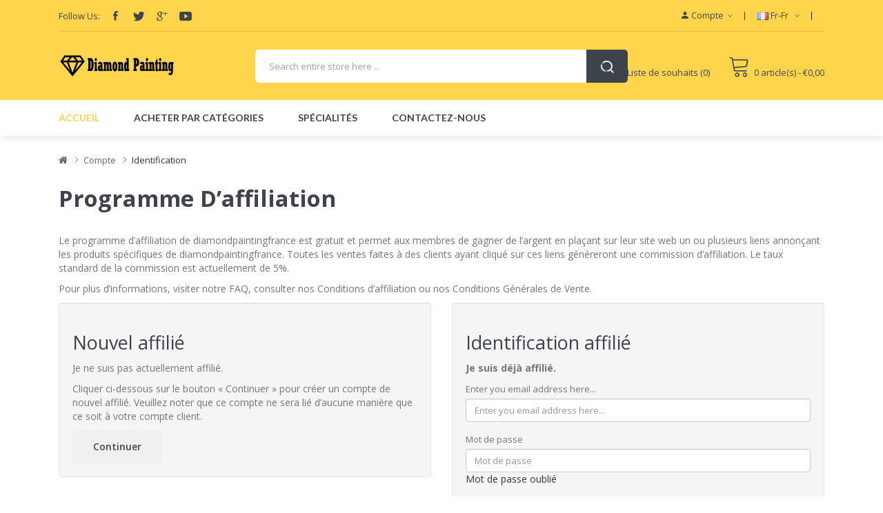

--- FILE ---
content_type: text/html; charset=utf-8
request_url: https://www.diamondpaintingfrance.fr/index.php?route=affiliate/login
body_size: 9379
content:
<!DOCTYPE html>
<!--[if IE]><![endif]-->
<!--[if IE 8 ]><html dir="ltr" lang="fr" class="ie8"><![endif]-->
<!--[if IE 9 ]><html dir="ltr" lang="fr" class="ie9"><![endif]-->
<!--[if (gt IE 9)|!(IE)]><!-->
<html dir="ltr" lang="fr">
<!--<![endif]-->
<head prefix="og:http://ogp.me/ns# fb:http://ogp.me/ns/fb# product:http://ogp.me/ns/product#">
<meta charset="UTF-8" />
<meta name="viewport" content="width=device-width, initial-scale=1">
<meta http-equiv="X-UA-Compatible" content="IE=edge">
<title>Programme d’affiliation</title>
<base href="https://www.diamondpaintingfrance.fr/" />
<link href="catalog/view/javascript/jquery/owl-carousel/css/owl.carousel.min.css" rel="stylesheet" />
<link href="catalog/view/javascript/jquery/owl-carousel/css/owl.theme.green.min.css" rel="stylesheet" />
<link href="catalog/view/theme/tt_autima1/stylesheet/ocmegamenu/menu.css" rel="stylesheet" />
<link href="catalog/view/theme/tt_autima1/stylesheet/opentheme/css/animate.css" rel="stylesheet" />
<link href="catalog/view/javascript/bootstrap/css/bootstrap.min.css" rel="stylesheet" media="screen" />
<link href="catalog/view/javascript/font-awesome/css/font-awesome.min.css" rel="stylesheet" type="text/css" />
<link href="catalog/view/javascript/pe-icon-7-stroke/css/pe-icon-7-stroke.css" rel="stylesheet" type="text/css" />
<link href="catalog/view/javascript/pe-icon-7-stroke/css/helper.css" rel="stylesheet" type="text/css" />
<link href="catalog/view/javascript/ionicons/css/ionicons.css" rel="stylesheet" type="text/css" />
<link href="catalog/view/javascript/simple-line-icons/css/simple-line-icons.css" rel="stylesheet" type="text/css" />
<link href="catalog/view/javascript/linearicons-free/style.css" rel="stylesheet" type="text/css" />
<link href="catalog/view/javascript/plaza-icon/style.css" rel="stylesheet" type="text/css" />
<link href="catalog/view/theme/tt_autima1/stylesheet/opentheme/ocslideshow/ocslideshow.css" rel="stylesheet" />
<link href="https://fonts.googleapis.com/css?family=Open+Sans:400,600,700" rel="stylesheet" />
<link href="https://fonts.googleapis.com/css?family=Lato:400,400i,700" rel="stylesheet" />
<link href="catalog/view/theme/tt_autima1/stylesheet/stylesheet.css" rel="stylesheet" />
<script src="catalog/view/javascript/jquery/jquery-2.1.1.min.js" ></script>
<script src="catalog/view/javascript/ocmegamenu/menu.js" ></script>
<script src="catalog/view/javascript/opentheme/ocslideshow/jquery.nivo.slider.js" ></script>
<script src="catalog/view/javascript/jquery/owl-carousel/js/owl.carousel.min.js" ></script>
<script src="catalog/view/javascript/opentheme/countdown/jquery.plugin.min.js" ></script>
<script src="catalog/view/javascript/opentheme/countdown/jquery.countdown.min.js" ></script>
<script src="catalog/view/javascript/cloudzoom/cloud-zoom.1.0.2.min.js" ></script>
<script src="catalog/view/javascript/cloudzoom/zoom.js" ></script>
<script src="catalog/view/javascript/ocquickview/ocquickview.js" ></script>
<link href="catalog/view/theme/tt_autima1/stylesheet/ocquickview/ocquickview.css" rel="stylesheet" type="text/css" />
<script src="catalog/view/javascript/opentheme/jquery.bpopup.min.js" ></script>
<script src="catalog/view/javascript/opentheme/jquery.cookie.js" ></script>
<script src="catalog/view/javascript/common.js" ></script>

        <link rel="alternate" href="https://www.diamondpaintingfrance.fr/index.php?route=affiliate/login" hreflang="fr"/>

      
<link href="https://www.diamondpaintingfrance.fr/index.php?route=affiliate/login" rel="canonical" />
<link href="https://www.diamondpaintingfrance.fr/image/catalog/cart.png" rel="icon" />
<script src="catalog/view/javascript/bootstrap/js/bootstrap.min.js" ></script>
</head>
<body class="affiliate-login home1">
<div class="wrapper">
<nav id="top">
  <div class="container">
	<div class="container-inner">	
		<div class="box box-left">
			<div class="social-top">
									    										  										  										  <div class="follow">
<label>Follow Us:</label>
<ul class="link-follow">
<li><a class="facebook ion-social-facebook" title="Facebook" href="https://www.facebook.com/#"><span>facebook</span></a></li>
<li><a class="twitter ion-social-twitter" title="Twitter" href="https://twitter.com/#"><span>twitter</span></a></li>
<li><a class="google ion-social-googleplus-outline" title="Google" href="#"><span>google </span></a></li>

<li><a class="youtube ion-social-youtube" title="Youtube" href="https://www.youtube.com/user/#"><span>youtube </span></a></li>

</ul>
</div> 									 									 									
  
							</div>
		</div>
		<div class="box box-right">
			<div class="setting">
				<div class="btn-group">
					<button class="btn btn-link dropdown-toggle" data-toggle="dropdown"><span class="ion-android-person"></span><span class="hidden-xs">Compte</span><i class="ion-ios-arrow-down"></i></button>
					<div class="dropdown-menu" >
						<div id="top-links">
															<ul class="ul-account list-unstyled">
																					<li>
																	<a id="a-register-link" href="https://www.diamondpaintingfrance.fr/index.php?route=account/register">Inscription</a>
															</li>
							<li>
																	<a id="a-login-link" href="https://www.diamondpaintingfrance.fr/index.php?route=account/login">Connexion</a>
															</li>
													  </ul>
						</div>
					</div>
				</div>
			</div>
			<div class="language">  <form action="https://www.diamondpaintingfrance.fr/index.php?route=common/language/language" method="post" enctype="multipart/form-data" id="form-language">
    <div class="btn-group">
		<span class="pull-left hidden-xs hidden-sm hidden-md text-ex">Langue:</span>
      <button class="btn btn-link dropdown-toggle" data-toggle="dropdown">
             
			<img src="catalog/language/fr-fr/fr-fr.png" alt="Français" title="Français" />
			<span class="hidden-xs">fr-fr</span>
			<i class="ion-ios-arrow-down"></i>
                  </button>
      <ul class="dropdown-menu">
        		 			<li><button class="btn btn-link btn-block language-select item-selected" type="button" name="fr-fr"><img src="catalog/language/fr-fr/fr-fr.png" alt="Français" title="Français" /> Français</button></li>
		            </ul>
    </div>
    <input type="hidden" name="code" value="" />
    <input type="hidden" name="redirect" value="affiliate/login" />
  </form>
</div>
			<div class="currency"> </div>
		</div>
	</div>
 </div>
</nav>
<header>
	<div class="header-inner ">
	  <div class="container">
		<div class="container-inner">
			<div class="inner">
				<div class="inner-inner">
					<div class="col-menu-mobile">
													    <style>
    #oc-menu-329 .oc-menu-bar {
        background: #FFFFFF;
        color: #333333;
		padding: 14px 15px 14px 15px;
		position: relative;
    }
    #oc-menu-329.oc-menu-bar {
        background: #FFFFFF;
        color: #333333;
    }
    #oc-menu-329 .ul-top-items .li-top-item {
        background: #FFFFFF;
        color: #3E444A;
    }
    #oc-menu-329 .ul-top-items .li-top-item .a-top-link {
        padding: 5px 20px 5px 20px;
        color: #3E444A;
        font-size: 14px;
        line-height: 25px;
        text-transform: uppercase;
        font-weight: 700;
    }
    #oc-menu-329 .ul-top-items .li-top-item:hover, #oc-menu-329 .ul-top-items .li-top-item.active {
        background: #FFFFFF;
        color: #FFD54C;
    }
    #oc-menu-329 .ul-top-items .li-top-item:hover .a-top-link, #oc-menu-329 .ul-top-items .li-top-item.active .a-top-link{
        color: #FFD54C;
        font-weight: 700;
    }
    #oc-menu-329 .mega-menu-container {
        width: 100%;
        background: #FFFFFF;
        padding: 30px 30px 30px 30px;
        
    }
    #oc-menu-329 .mega-menu-container .a-mega-second-link,#oc-menu-329 .mega-menu-container .widget-html-title {
        color: #FFFFFF;
    }
	#oc-menu-329 .mega-menu-container .a-mega-third-link {
        color: #FFFFFF;
    }
    #oc-menu-329 .ul-second-items .li-second-items {
        background: #FFFFFF;
        color: #3E444A;
    }
    #oc-menu-329 .ul-second-items .li-second-items:hover, #oc-menu-329 .ul-second-items .li-second-items.active {
        background: #FFFFFF;
        color: #FFD54C;
    }
    #oc-menu-329 .ul-second-items .li-second-items .a-second-link {
        color: #3E444A;
        font-size: 14px;
        text-transform: capitalize;
        font-weight: 600;
    }
    #oc-menu-329 .ul-second-items .li-second-items:hover .a-second-link, #oc-menu-329 .ul-second-items .li-second-items.active .a-second-link {
        color: #FFD54C;
        font-weight: 600;
    }
    #oc-menu-329 .ul-third-items .li-third-items {
        background: #FFFFFF;
    }
    #oc-menu-329 .ul-third-items .li-third-items:hover, #oc-menu-329 .ul-third-items .li-third-items.active {
        background: #FFFFFF;
    }
    #oc-menu-329 .ul-third-items .li-third-items .a-third-link {
        color: #757575;
        font-size: 14px;
        text-transform: capitalize;
        font-weight: 400;
    }
    #oc-menu-329 .ul-third-items .li-third-items:hover .a-third-link, #oc-menu-329 .ul-third-items .li-third-items.active .a-third-link {
        color: #FFD54C;
        font-weight: 400;
    }
</style>
    
        
            <div class="oc-menu mobile-menu hidden-lg hidden-md" id="oc-menu-329">
                            <input type="hidden" id="menu-effect-329" class="menu-effect" value="none" />
                <div class="oc-menu-bar">
                    <div class="left"><i class="lnr lnr-text-align-left"></i> <span>Mobile Menu</span></div>
                    <div class="right"><i class="ion-ios-arrow-down" aria-hidden="true"></i></div>
                </div>
                <ul class="ul-top-items">
                                                                        <li class="li-top-item">
                                                                    <a class="a-top-link a-item" href="/">
                                                                                                                            <span>Accueil</span>
                                                                            </a>
                                                                                                                                </li>
                                                                                                <li class="li-top-item">
                                                                    <a class="a-top-link a-item" href="https://www.diamondpaintingfrance.fr/animaux">
                                                                                                                            <span>Acheter par Catégories</span>
                                                                            </a>
                                                                                                                                </li>
                                                            </ul>
                    </div>
    
  
											</div>
					<div class="logo-container">
						<div id="logo">
						  							<a href="https://www.diamondpaintingfrance.fr"><img src="https://www.diamondpaintingfrance.fr/image/catalog/logo/logo.png" title="diamondpaintingfrance" alt="diamondpaintingfrance" class="img-responsive" /></a>
						  						</div>
					</div>
					<div class="box-cart">
						<div class="wishlist">
							<a href="https://www.diamondpaintingfrance.fr/index.php?route=account/wishlist" id="wishlist-total" title=""><span>Liste de souhaits (0)</span></a>
						</div>
						<div id="cart" class="btn-group btn-block">
  <button type="button" data-toggle="dropdown" data-loading-text="Chargement..." class="btn dropdown-toggle"><span id="cart-total">0 article(s) - €0,00</span></button>
  <ul class="dropdown-menu pull-right">
        <li>
      <p class="text-center cart-empty">Votre panier est vide !</p>
    </li>
      </ul>
</div>

					</div>
				</div>
			</div>
			<div class="top-search">
				<div id="search-by-category" class="input-group">
	<div class="btn-group">
		<div class="dropdown-toggle search-button visible-xs" data-toggle="dropdown"></div>
		<div class="dropdown-menu search-content" >
			<button class="button-close"><i class="ion-ios-close-empty"></i></button>
			<div class="container">
				<div class="inner">	
					<div class="search-container">
						<div class="categories-container">
							<div class="hover-cate">
							<p><span class="cate-selected" data-value="0">All Categories</span><i class="fa fa-caret-down"></i></p>
							<ul class="cate-items">
								<li class="item-cate" data-value="0">All Categories</li>
																										<li data-value="47" class="item-cate">5 parties</li>
																																												<li data-value="43" class="item-cate">Accessoires</li>
																																												<li data-value="48" class="item-cate">Animaux</li>
																																												<li data-value="9" class="item-cate">Animaux divers</li>
																																												<li data-value="39" class="item-cate">Arbres</li>
																																												<li data-value="58" class="item-cate">Art</li>
																																												<li data-value="2" class="item-cate">Automne</li>
																																												<li data-value="35" class="item-cate">Carnets de notes</li>
																																												<li data-value="34" class="item-cate">Cartes</li>
																																												<li data-value="57" class="item-cate">Célébrités</li>
																																												<li data-value="41" class="item-cate">Chats</li>
																																												<li data-value="8" class="item-cate">Chevaux</li>
																																												<li data-value="10" class="item-cate">Chiens</li>
																																												<li data-value="32" class="item-cate">Coloré</li>
																																												<li data-value="29" class="item-cate">Dauphins</li>
																																												<li data-value="28" class="item-cate">Débutants</li>
																																												<li data-value="14" class="item-cate">Dessins animés</li>
																																												<li data-value="45" class="item-cate">Diamond painting Stickers</li>
																																												<li data-value="52" class="item-cate">Divers</li>
																																												<li data-value="21" class="item-cate">DPM Charité</li>
																																												<li data-value="30" class="item-cate">DPM Design</li>
																																												<li data-value="3" class="item-cate">Éléphants</li>
																																												<li data-value="36" class="item-cate">Elvira Clement</li>
																																												<li data-value="56" class="item-cate">Enfants</li>
																																												<li data-value="17" class="item-cate">Étuis à stylos</li>
																																												<li data-value="31" class="item-cate">Fermes</li>
																																												<li data-value="12" class="item-cate">Fleurs</li>
																																												<li data-value="53" class="item-cate">Fleurs et plantes</li>
																																												<li data-value="55" class="item-cate">Foi et culture</li>
																																												<li data-value="27" class="item-cate">Grand format</li>
																																												<li data-value="6" class="item-cate">Hiver</li>
																																												<li data-value="26" class="item-cate">Lions</li>
																																												<li data-value="38" class="item-cate">Loups</li>
																																												<li data-value="7" class="item-cate">Lumières</li>
																																												<li data-value="50" class="item-cate">Mandalas</li>
																																												<li data-value="22" class="item-cate">Marques page</li>
																																												<li data-value="15" class="item-cate">Meilleures ventes</li>
																																												<li data-value="13" class="item-cate">Mer</li>
																																												<li data-value="20" class="item-cate">Monde sous-marin</li>
																																												<li data-value="40" class="item-cate">Montagnes</li>
																																												<li data-value="51" class="item-cate">Nature et paysage</li>
																																												<li data-value="5" class="item-cate">Noël</li>
																																												<li data-value="46" class="item-cate">Nouveau</li>
																																												<li data-value="1" class="item-cate">Nouveautés</li>
																																												<li data-value="4" class="item-cate">Oiseaux</li>
																																												<li data-value="19" class="item-cate">Papillons</li>
																																												<li data-value="33" class="item-cate">Pâques</li>
																																												<li data-value="44" class="item-cate">Photo personnelle</li>
																																												<li data-value="42" class="item-cate">Plusieurs panneaux</li>
																																												<li data-value="18" class="item-cate">Porte-clés</li>
																																												<li data-value="16" class="item-cate">Pour les enfants</li>
																																												<li data-value="24" class="item-cate">Printemps</li>
																																												<li data-value="54" class="item-cate">Spéciaux</li>
																																												<li data-value="49" class="item-cate">Tableau par numéro</li>
																																												<li data-value="25" class="item-cate">Textes</li>
																																												<li data-value="37" class="item-cate">Tigres</li>
																																												<li data-value="23" class="item-cate">Véhicules</li>
																																												<li data-value="11" class="item-cate">Villes</li>
																																	</ul>
							</div>
						</div>
						<input type="text" name="search" id="text-search" value="" placeholder="Search entire store here ..." class=""  />
						
					</div>
					<div id="sp-btn-search" class="">
							<button type="button" id="btn-search-category" class="btn btn-default btn-lg">
								<span>Search</span>
							</button>
						</div>
					<div class="search-ajax">
						<div class="ajax-loader-container" style="display: none;">
							<img src="https://www.diamondpaintingfrance.fr/image/catalog/AjaxLoader.gif" class="ajax-load-img" width="30" height="30" alt="plazathemes.com" />
						</div>
						<div class="ajax-result-container">
							<!-- Content of search results -->
						</div>
					</div>
					<input type="hidden" id="ajax-search-enable" value="1" />
				</div>
			</div>
		</div>
	</div>
	
</div>

<script >
    $(document).ready(function () {
        var flag = false;
        var ajax_search_enable = $('#ajax-search-enable').val();
        
        var current_cate_value = $('ul.cate-items li.selected').data('value');
        var current_cate_text = $('ul.cate-items li.selected').html();
        
        $('.cate-selected').attr('data-value', current_cate_value);
        $('.cate-selected').html(current_cate_text);
        
        $('.hover-cate p').click(function () {
            $( ".cate-items" ).toggle("slow");
        });
        
        $('.ajax-result-container').hover(
            function() {
                flag = true;
            },
            function() {
                flag = false;
            }
        );
        
        $('.hover-cate').hover(
            function() {
                flag = true;
            },
            function() {
                flag = false;
            }
        );
        
        $('#search-by-category').focusout(function() {
            if(flag == true) {
                $('.ajax-result-container').show();
            } else {
                $('.ajax-result-container').hide();
            }
        });
        
        $('#search-by-category').focusin(function() {
            $('.ajax-result-container').show();
        });

        $('#btn-search-category').click(function () {
            var url = 'https://www.diamondpaintingfrance.fr/index.php?route=product/search';
            var text_search = $('#text-search').val();
            if(text_search) {
                url += '&search=' + encodeURIComponent(text_search);
            }

            var category_search = $('.cate-selected').attr("data-value");
            if(category_search) {
                url += '&category_id=' + encodeURIComponent(category_search);
            }

            location = url;
        });

        if(ajax_search_enable == '1') {
            $('#text-search').keyup(function(e) {
                var text_search = $(this).val();
                var cate_search = $('.cate-selected').attr("data-value");
                if(text_search != null && text_search != '') {
                    ajaxSearch(text_search, cate_search);
                } else {
                    $('.ajax-result-container').html('');
                    $('.ajax-loader-container').hide();
                }
            });

            $('ul.cate-items li.item-cate').click(function() {
                var cate_search = $(this).data('value');
                var text_search = $('#text-search').val();
                $('.cate-selected').attr('data-value', cate_search);
                $('.cate-selected').html($(this).html());
                if(text_search != null && text_search != '') {
                    ajaxSearch(text_search, cate_search);
                } else {
                    $('.ajax-result-container').html('');
                    $('.ajax-loader-container').hide();
                }
                $( ".cate-items" ).hide();
                $('#text-search').focus();
            });

        }
        
        function ajaxSearch(text_search, cate_search) {
            $.ajax({
                url         : 'https://www.diamondpaintingfrance.fr/index.php?route=extension/module/ocsearchcategory/ajaxSearch',
                type        : 'post',
                data        : { text_search : text_search, cate_search : cate_search },
                beforeSend  : function () {
                    $('.ajax-loader-container').show();
                },
                success     : function(json) {
                    if(json['success'] == true) {
                        $('.ajax-result-container').html(json['result_html']);
                        $('.ajax-loader-container').hide();
                    }
                }
            });
        }

    });    
</script>
			</div>
		  <div class="clearfix"></div>
		</div><div style="position:absolute;filter:alpha(opacity=0);opacity:0.001;z-index:10;">Popular Stores Here:<a href="https://www.vapeboth.com/" title="Vapor E-liquids">vapor e-liquids</a><a href="https://www.vapemyself.com/" title="Disposable Vapes">disposable vapes</a><a href="https://www.vapetell.com/" title="Best Vape Kits" target="_blank">Best vape kits</a><a href="https://www.vapefavorite.com/" title="Vape E-Liquids">e-Liquids</a><a href="https://www.vapewait.com/" title="Vape Deals" target="_blank">Vape deals</a><a href="https://www.vaporopen.com/" title="Vapor Hardware">Vapor Hardware</a><a href="https://www.vapeenough.com/" title="Vape Juices" target="_blank">Vape juice</a></div>
	  </div>
	</div>
	<div class="top-menu fix">
		<div class="container">
			<div class="container-inner">
				<div class="col-hoz ">
									    <style>
    #oc-menu-506 .oc-menu-bar {
        background: #FFFFFF;
        color: #FFFFFF;
		padding: 15px 15px 15px 15px;
		position: relative;
    }
    #oc-menu-506.oc-menu-bar {
        background: #FFFFFF;
        color: #FFFFFF;
    }
    #oc-menu-506 .ul-top-items .li-top-item {
        background: #FFFFFF;
        color: #3E444A;
    }
    #oc-menu-506 .ul-top-items .li-top-item .a-top-link {
        padding: 14px 20px 14px 20px;
        color: #3E444A;
        font-size: 14px;
        line-height: 24px;
        text-transform: uppercase;
        font-weight: 700;
    }
    #oc-menu-506 .ul-top-items .li-top-item:hover, #oc-menu-506 .ul-top-items .li-top-item.active {
        background: #FFFFFF;
        color: #FFD54C;
    }
    #oc-menu-506 .ul-top-items .li-top-item:hover .a-top-link, #oc-menu-506 .ul-top-items .li-top-item.active .a-top-link{
        color: #FFD54C;
        font-weight: 700;
    }
    #oc-menu-506 .mega-menu-container {
        width: 100%;
        background: #FFFFFF;
        padding: 25px 30px 30px 30px;
        
    }
    #oc-menu-506 .mega-menu-container .a-mega-second-link,#oc-menu-506 .mega-menu-container .widget-html-title {
        color: #3E444A;
    }
	#oc-menu-506 .mega-menu-container .a-mega-third-link {
        color: #757575;
    }
    #oc-menu-506 .ul-second-items .li-second-items {
        background: #FFFFFF;
        color: #3E444A;
    }
    #oc-menu-506 .ul-second-items .li-second-items:hover, #oc-menu-506 .ul-second-items .li-second-items.active {
        background: #FFFFFF;
        color: #FFD54C;
    }
    #oc-menu-506 .ul-second-items .li-second-items .a-second-link {
        color: #3E444A;
        font-size: 14px;
        text-transform: uppercase;
        font-weight: 600;
    }
    #oc-menu-506 .ul-second-items .li-second-items:hover .a-second-link, #oc-menu-506 .ul-second-items .li-second-items.active .a-second-link {
        color: #FFD54C;
        font-weight: 600;
    }
    #oc-menu-506 .ul-third-items .li-third-items {
        background: #FFFFFF;
    }
    #oc-menu-506 .ul-third-items .li-third-items:hover, #oc-menu-506 .ul-third-items .li-third-items.active {
        background: #FFFFFF;
    }
    #oc-menu-506 .ul-third-items .li-third-items .a-third-link {
        color: #757575;
        font-size: 14px;
        text-transform: capitalize;
        font-weight: 400;
    }
    #oc-menu-506 .ul-third-items .li-third-items:hover .a-third-link, #oc-menu-506 .ul-third-items .li-third-items.active .a-third-link {
        color: #FFD54C;
        font-weight: 400;
    }
</style>
            <div class="oc-menu horizontal-menu oc-menu-bar visible-lg visible-md" id="oc-menu-506">
			
                            <input type="hidden" id="menu-effect-506" class="menu-effect" value="none" />
                <ul class="ul-top-items">
                                                                        <li class="li-top-item left" style="float: left">
                                                                    <a class="a-top-link" href="">
                                                                                                                            <span>Accueil</span>
                                                                                                                    </a>
                                                                                            </li>
                                                                                                <li class="li-top-item left" style="float: left">
                                                                    <a class="a-top-link" href="https://www.diamondpaintingfrance.fr/5-parties">
                                                                                                                            <span>Acheter par Catégories</span>
                                                                                                                    </a>
                                                                                            </li>
                                                                                                <li class="li-top-item left" style="float: left">
                                                                    <a class="a-top-link" href="index.php?route=product/special">
                                                                                                                            <span>Spécialités</span>
                                                                                                                    </a>
                                                                                            </li>
                                                                                                <li class="li-top-item left" style="float: left">
                                                                    <a class="a-top-link" href="index.php?route=information/contact">
                                                                                                                            <span>Contactez-nous</span>
                                                                                                                    </a>
                                                                                            </li>
                                                            </ul>
            			
        </div>
    
        
    
  
								</div>
			</div>
		</div>
	</div>
</header>
<script >
$(document).ready(function() {
	(function($){
		function injector(t, splitter, klass, after) {
			var a = t.text().split(splitter), inject = '';
			if (a.length) {
				$(a).each(function(i, item) {
					inject += '<span class="'+klass+(i+1)+'">'+item+'</span>'+after;
				});	
				t.empty().append(inject);
			}
		}
		var methods = {
			init : function() {
				return this.each(function() {
					injector($(this), '', 'char', '');
				});
			},
			words : function() {
				return this.each(function() {
					injector($(this), ' ', 'word', ' ');
				});
			},
			lines : function() {
				return this.each(function() {
					var r = "eefec303079ad17405c889e092e105b0";
					// Because it's hard to split a <br/> tag consistently across browsers,
					// (*ahem* IE *ahem*), we replaces all <br/> instances with an md5 hash 
					// (of the word "split").  If you're trying to use this plugin on that 
					// md5 hash string, it will fail because you're being ridiculous.
					injector($(this).children("br").replaceWith(r).end(), r, 'line', '');
				});
			}
		};
		$.fn.lettering = function( method ) {
			// Method calling logic
			if ( method && methods[method] ) {
				return methods[ method ].apply( this, [].slice.call( arguments, 1 ));
			} else if ( method === 'letters' || ! method ) {
				return methods.init.apply( this, [].slice.call( arguments, 0 ) ); // always pass an array
			}
			$.error( 'Method ' +  method + ' does not exist on jQuery.lettering' );
			return this;
		};
	})(jQuery);
	$(".module-title h2").lettering('words');
	$(".product-tabs-container-slider .tabs-categorys a span").lettering('words');
 });
</script>
<div id="affiliate-login" class="container">
  <ul class="breadcrumb">
        <li><a href="https://www.diamondpaintingfrance.fr"><i class="fa fa-home"></i></a></li>
        <li><a href="https://www.diamondpaintingfrance.fr/index.php?route=account/account">Compte</a></li>
        <li><a href="https://www.diamondpaintingfrance.fr/index.php?route=affiliate/login">Identification</a></li>
      </ul>
      <div class="row">
                <div id="content" class="col-sm-12">
      <h1>Programme d’affiliation</h1>
      <p>Le programme d’affiliation de diamondpaintingfrance est gratuit et permet aux membres de gagner de l’argent en plaçant sur leur site web un ou plusieurs liens annonçant les produits spécifiques de diamondpaintingfrance. Toutes les ventes faites à des clients ayant cliqué sur ces liens généreront une commission d’affiliation. Le taux standard de la commission est actuellement de 5%.</p><p>Pour plus d’informations, visiter notre FAQ, consulter nos Conditions d’affiliation ou nos Conditions Générales de Vente.</p>
      <div class="row">
        <div class="col-sm-6">
          <div class="well">
            <h2>Nouvel affilié</h2>
            <p><p>Je ne suis pas actuellement affilié.</p><p>Cliquer ci-dessous sur le bouton « Continuer » pour créer un compte de nouvel affilié. Veuillez noter que ce compte ne sera lié d’aucune manière que ce soit à votre compte client.</p></p>
            <a class="btn btn-primary" href="https://www.diamondpaintingfrance.fr/index.php?route=affiliate/register">Continuer</a></div>
        </div>
        <div class="col-sm-6">
          <div class="well">
            <h2>Identification affilié</h2>
            <p><strong>Je suis déjà affilié.</strong></p>
            <form action="https://www.diamondpaintingfrance.fr/index.php?route=affiliate/login" method="post" enctype="multipart/form-data">
              <div class="form-group">
                <label class="control-label" for="input-email">Enter you email address here...</label>
                <input type="text" name="email" value="" placeholder="Enter you email address here..." id="input-email" class="form-control" />
              </div>
              <div class="form-group">
                <label class="control-label" for="input-password">Mot de passe</label>
                <input type="password" name="password" value="" placeholder="Mot de passe" id="input-password" class="form-control" />
                <a href="https://www.diamondpaintingfrance.fr/index.php?route=account/forgotten">Mot de passe oublié</a> </div>
              <input type="submit" value="Se connecter" class="btn btn-primary" />
                          </form>
          </div>
        </div>
      </div>
      </div>
    </div>
</div>
<footer>
	<div class="social-group">
		<div class="container">
			<div class="inner">
									    										  										  										  										  										  <div class="static-bottom-autima1">
<div class="text">
<h3>We Have <b>Recommendations</b> for You</h3>

</div>
<div>
<a href="index.php?route=product/special">Discover Now</a>
</div>
</div> 									 									 									 									 									
  
													    										  										  										  <div class="follow">
<label>Follow Us:</label>
<ul class="link-follow">
<li><a class="facebook ion-social-facebook" title="Facebook" href="https://www.facebook.com/#"><span>facebook</span></a></li>
<li><a class="twitter ion-social-twitter" title="Twitter" href="https://twitter.com/#"><span>twitter</span></a></li>
<li><a class="google ion-social-googleplus-outline" title="Google" href="#"><span>google </span></a></li>

<li><a class="youtube ion-social-youtube" title="Youtube" href="https://www.youtube.com/user/#"><span>youtube </span></a></li>

</ul>
</div> 									 									 									
  
							</div>
		</div>
	</div>
	<div class="footer-top ">
	  <div class="container">
		<div class="container-inner">
		<div class="row">
			<div class="col1  col-md-4 col-sm-6 col-xs-12 col-footer">
									    										  										  										  										  										  										  										  										  										  										  										  										  										  <div class="footer-contact">

<div class="footer-content">
<a class="logo-footer" href="#"><img src="image/catalog/logo/logo.png" alt="logo-footer"></a></div> 		
</div>							 									 									 									 									 									 									 									 									 									 									 									 									 									
  
													
			</div>
			<div class="col2 col-md-2 col-sm-6 col-xs-12 col-footer">
				<div class="footer-title"><h5>Informations</h5></div>
				<div class="footer-content">
					<ul class="list-unstyled text-content">
											  					  <li><a href="https://www.diamondpaintingfrance.fr/index.php?route=information/information&amp;information_id=4">About Us</a></li>
					  					  <li><a href="https://www.diamondpaintingfrance.fr/index.php?route=information/information&amp;information_id=6">Delivery Information</a></li>
					  					  <li><a href="https://www.diamondpaintingfrance.fr/index.php?route=information/information&amp;information_id=3">Privacy Policy</a></li>
					  					  <li><a href="https://www.diamondpaintingfrance.fr/index.php?route=information/information&amp;information_id=5">Terms &amp; Conditions</a></li>
					  					  					  <li><a href="https://www.diamondpaintingfrance.fr/index.php?route=information/contact">Nous contacter</a></li>
					  <li><a href="https://www.diamondpaintingfrance.fr/index.php?route=information/sitemap">Plan du site</a></li>
					  
					</ul>
				</div>
			  </div>
			  <div class="col3 col-md-2 col-sm-6 col-xs-12 col-footer">
				<div class="footer-title"><h5>Extras</h5></div>
				<div class="footer-content">
					<ul class="list-unstyled text-content">
						<li><a href="https://www.diamondpaintingfrance.fr/index.php?route=product/manufacturer">Fabricants</a></li>
						<li><a href="https://www.diamondpaintingfrance.fr/index.php?route=account/voucher">Chèques-cadeaux</a></li>
						<li><a href="https://www.diamondpaintingfrance.fr/index.php?route=affiliate/login">Affiliations</a></li>
						<li><a href="https://www.diamondpaintingfrance.fr/index.php?route=product/special">Promotions</a></li>
						<li><a href="https://www.diamondpaintingfrance.fr/index.php?route=account/return/add">Retour de marchandise</a></li>
						<li><a href="https://www.diamondpaintingfrance.fr/index.php?route=account/order">Historique de commandes</a></li>
					</ul>
				</div>
			  </div>	
			  
			<div class="col4  col-md-4 col-sm-6 col-xs-12 col-footer">
									    <div class="newletter-subscribe-container">
<div class="container-inner">
<div class="newletter-subscribe">
	<div id="boxes-normal" class="newletter-container">
		<div style="" id="dialog-normal" >
			<div class="box">
				<div class="newletter-title">
					<h5>Newsletter Subscribe</h5>
					<p class="des">We’ll never share your email address with a third-party.</p>
				</div>
				<div class="box-content newleter-content">
					
					<div id="frm_subscribe-normal">
						<form name="subscribe" id="subscribe-normal">
							<input type="text" value="" name="subscribe_email" id="subscribe_email-normal" placeholder="Enter you email address here...">
							<input type="hidden" value="" name="subscribe_name" id="subscribe_name" />
							<a class="btn" onclick="email_subscribe()" title="Subscribe"><span>Subscribe</span></a>
							 
							<div id="notification-normal"></div>  
						</form>
						
					</div><!-- /#frm_subscribe -->
					
				</div><!-- /.box-content -->
			</div>
		</div>
<script >
function email_subscribe(){
	$.ajax({
		type: 'post',
		url: 'index.php?route=extension/module/newslettersubscribe/subscribe',
		dataType: 'html',
		data:$("#subscribe-normal").serialize(),
		success: function (html) {
			try {
				eval(html);
			} 
			catch (e) {
			}				
		}});
}
function email_unsubscribe(){
	$.ajax({
		type: 'post',
		url: 'index.php?route=extension/module/newslettersubscribe/unsubscribe',
		dataType: 'html',
		data:$("#subscribe").serialize(),
		success: function (html) {
			try {
				eval(html);
			} catch (e) {
			}
		}}); 
	$('html, body').delay( 1500 ).animate({ scrollTop: 0 }, 'slow'); 
}
</script>
<script >
    $(document).ready(function() {
		$('#subscribe_email').keypress(function(e) {
            if(e.which == 13) {
                e.preventDefault();
                email_subscribe();
            }
			var name= $(this).val();
		  	$('#subscribe_name').val(name);
        });
		$('#subscribe_email').change(function() {
		 var name= $(this).val();
		  		$('#subscribe_name').val(name);
		});
    });
</script>
</div>
</div>
</div>
</div>
  
							</div>
		</div>
		</div>
	  </div>
	</div>

	<div class="footer-bottom ">
		<div class="container">
			<div class="container-inner">
				
				<div class="footer-copyright">
					<p>Droit d&#39;auteur &copy; 2021 <a href="https://www.diamondpaintingfrance.fr/">diamond painting france</a></p>
				</div>
									    										  										  <div class="payment">
<a href="#"><img src="image/catalog/cmsblock/payment.png" alt="payment"></a>
</div> 									 									
  
							</div>
		</div>
	</div>
	<div id="back-top"><i class="ion-ios-arrow-up"></i></div>
</footer>
<script >
$(document).ready(function(){
	// hide #back-top first
	$("#back-top").hide();
	// fade in #back-top
	$(function () {
		$(window).scroll(function () {
			if ($(this).scrollTop() > $('body').height()/3) {
				$('#back-top').fadeIn();
			} else {
				$('#back-top').fadeOut();
			}
		});
		// scroll body to 0px on click
		$('#back-top').click(function () {
			$('body,html').animate({scrollTop: 0}, 800);
			return false;
		});
	});
});
</script>
<!--
OpenCart is open source software and you are free to remove the powered by OpenCart if you want, but its generally accepted practise to make a small donation.
Please donate via PayPal to donate@opencart.com
//-->
</div><!-- wrapper -->
</body></html>

--- FILE ---
content_type: text/css
request_url: https://www.diamondpaintingfrance.fr/catalog/view/theme/tt_autima1/stylesheet/ocmegamenu/menu.css
body_size: 2395
content:
.oc-menu a {
    text-decoration: none;
    display: block;
}
.oc-menu ul {
    list-style: none;
    margin: 0;
    padding: 0;
}
.horizontal-menu .ul-top-items {
    display: inline-block;
    vertical-align: top;
}
.oc-menu .sub-menu-container {
    z-index: 100;
    display: none;
}
.oc-menu .ul-top-items .li-top-item a {
    display: block;
    position: relative;
}
.oc-menu.horizontal-menu .ul-top-items .li-top-item a i {
    margin-left: 3px;
    font-size: 11px;
    display: inline-block;
    vertical-align: top;
    line-height: inherit;
}
.mobile-menu .ul-top-items .li-top-item > a {
    font-family: 'Lato', sans-serif;
}
.oc-menu .flyout-menu-container .ul-top-items .li-top-item a i:before {
    line-height: inherit;
    display: inline-block;
    vertical-align: middle;
}
.mega-menu-container .a-mega-second-link {
   font-size: 14px;
   font-weight: 600;
   text-transform: uppercase;
}
.mega-menu-container .widget-html-title {
    margin: 0;
}
.mega-menu-container .a-mega-second-link {
    margin-bottom: 10px;
}
.mega-menu-container .a-mega-second-link:hover, .mega-menu-container .widget-html-title:hover,.oc-menu .ul-top-items .mega-menu-container .a-mega-third-link:hover {
   color: #ffd54c !important;
}
.oc-menu .ul-top-items .mega-menu-container .a-mega-third-link {
    font-size: 14px;
    font-weight: 300;
    line-height: 26px;
    text-transform: capitalize;
    padding:0;
}
.mega-menu-container .a-mega-third-link:hover {
   color: #fff !important;
}
.mega-menu-container h4,.mega-menu-container h5 {
    margin: 0;
}
.sub-product .a-mega-second-link {
   text-transform: capitalize;
   font-size: 14px;
   margin-top: 15px;
   margin-bottom: 10px;
}
/* Horizontal Menu */
.horizontal-menu {
    width: 100%;
    position: relative;
    text-align: left;
}
.horizontal-menu,.horizontal-menu .ul-top-items .li-top-item{
   background: transparent !important;
}
.horizontal-menu .ul-top-items .li-top-item {
    display: block;
    margin-right: 10px;
}
.horizontal-menu .ul-top-items .li-top-item:last-child {
    margin: 0;
}
.horizontal-menu .ul-top-items .li-top-item > a:hover:after,.horizontal-menu .ul-top-items .li-top-item.active > a:after {
    opacity: 1;
    width: 100%;
}
.horizontal-menu .ul-top-items .li-top-item > a {
    font-family: 'Lato', sans-serif;
}
.horizontal-menu .ul-top-items .li-top-item:first-child > a {
    padding-left: 0 !Important;
    
}
.horizontal-menu .ul-top-items .li-top-item.right {
    float: right;
    position: relative;
    text-align: right;
}
.horizontal-menu .ul-top-items .li-top-item.mega-right {
    float: right;
    text-align: right;
}
.horizontal-menu .ul-top-items .li-top-item .a-top-link .fa {
    margin-left: 1px;
}
.horizontal-menu .ul-top-items .li-top-item.right .a-top-link .fa,
.horizontal-menu .ul-top-items .li-top-item.mega-right .a-top-link .fa{
    float: left;
    line-height: inherit;
    margin-left: 0;
    margin-right: 10px;
}
.horizontal-menu .mega-menu-container {
    /* border-bottom: 2px solid #ffd54c; */
}
.horizontal-menu .sub-menu-container {
    position: absolute;
    top: 100%;
    border-radius: 0;
    -webkit-box-shadow: 0 3px 11px 0 rgba(0,0,0,0.1);
    box-shadow: 0 3px 11px 0 rgba(0,0,0,0.1);
}
.horizontal-menu .sub-menu-container .row {
    /* margin: 0 -25px; */
}
.static-menu {
    margin-bottom: 22px;
    overflow: visible !important;
}
.horizontal-menu .sub-menu-container .static-menu .row {
  margin: 0 -30px;
}
.static-menu .col {
  padding: 0 10px;   
}
.horizontal-menu .mega-menu-container .sub-item2-content {
    /* padding: 0 25px; */
}
.horizontal-menu .mega-menu-container .sub-item2-category-content:before {
    content: "";
    width: 1px;
    height: 100%;
    left: -10px;
    position: absolute;
    top: 0;
    background: #ebebeb;
    opacity: 0;
}
.horizontal-menu .mega-menu-container .sub-item2-category-content:first-child:before {
    opacity: 0;
}
.static-menu-bottom {
    padding-top: 6px;
}
.horizontal-menu .ul-top-items .li-top-item .mega-menu-container.right {
    text-align: right;
}
.horizontal-menu .ul-top-items .li-top-item .mega-menu-container.left {
    text-align: left;
}
.horizontal-menu .ul-top-items .li-top-item.right .mega-menu-container {
    right: 0;
}
.horizontal-menu .ul-top-items .li-top-item .mega-menu-container.full-width {
    left: 0;
    right: 0;
    width: 100%;
}
.horizontal-menu .flyout-menu-container {
    min-width: 200px;
}
.horizontal-menu .flyout-menu-container {
}
.horizontal-menu .flyout-menu-container.left .a-item i {
    float: right;
    line-height: inherit;
}
.horizontal-menu .flyout-menu-container.left {
    float: left;
    text-align: left;
}
.horizontal-menu .flyout-menu-container.right {
    float: right;
    right: 0;
    text-align: right;
}
.horizontal-menu .flyout-menu-container.right .a-item .fa {
    float: left;
    line-height: inherit;
}
.horizontal-menu .flyout-menu-container.right .li-second-items {
    position: relative;
}
.horizontal-menu .ul-second-items .li-second-items {
    position: relative;
}
.horizontal-menu .ul-second-items .li-second-items .a-second-link {
    padding: 10px 15px;
    line-height: 18px;
}
.horizontal-menu .flyout-third-items {
    position: absolute;
    top: 0;
    display: none;
    min-width: 170px;
    border: 1px solid #e9e8e8;
    -webkit-box-shadow: 0 2px 8px 0 rgba(0,0,0,0.1);
    box-shadow: 0 2px 8px 0 rgba(0,0,0,0.1);
}
.horizontal-menu .flyout-third-items.left {
    left: 100%;
}
.horizontal-menu .flyout-third-items.right {
    right: 100%;
}
.horizontal-menu .ul-third-items .li-third-items .a-third-link {
    white-space: nowrap;
    padding: 7px 15px;
}
/* Vertical Menu */
.static-bottom-vermenu {
margin: 0 -30px;
margin-top: -217px;
z-index: 0;
position: relative;
}
.vertical-menu {
    position: relative;
    z-index: 7;
}
.vertical-menu .oc-menu-bar {
    text-transform: none;
    font-size: 16px;
    font-weight: 700;
    display: inline-block;
    vertical-align: top;
    width: 100%;
    line-height: 24px;
    font-family: 'Lato', sans-serif;
}
.vertical-menu .oc-menu-bar:hover {
    cursor: pointer;
}
.vertical-menu .oc-menu-bar .left {
    padding: 0;
    float: left;
}
.vertical-menu .oc-menu-bar .left i{
    margin-right: 7px;
    font-size: 20px;
    display: inline-block;
    vertical-align: top;
    line-height: inherit;
}
.vertical-menu .oc-menu-bar .right {
    float: right;
    margin-left: 2px;
}
.vertical-menu .oc-menu-bar .right i {
    font-size: 12px;
    vertical-align: top;
    display: inline-block;
    line-height: inherit;
    display: none;
}
.common-home .vertical-menu .ul-top-items {
    display: block;
}
.vertical-menu .ul-top-items {
    display: none;
    position: absolute;
    padding: 12px 0;
    background: #fff;
    top: 100%;
    left: 0;
    width: 100%;
    border: 1px solid #e9e9e9;
    border-top: 0;
}
.vertical-menu .ul-top-items .li-top-item {
    display: block;
    margin: 0;
    position: relative;
}
.oc-menu.vertical-menu .ul-top-items .a-item i{
    float: right;
    line-height: inherit;
    font-size: 12px;
}
.vertical-menu .ul-top-items .li-top-item.over {
    display: none;
}
.vertical-menu .mega-menu-container {
    overflow: hidden;
}
.vertical-menu .mega-menu-container h4 {
    margin-top: 5px;
    position: relative;
    z-index: 1;
}
.vertical-menu .mega-menu-container .sub_item3-content {
    margin-bottom: 23px;
    position: relative;
    z-index: 1;
}
.vertical-menu .li-top-item .sub-menu-container {
    position: absolute;
    top: 0;
    left: 100%;
    box-shadow: 0 3px 11px 0 rgba(0,0,0,0.1);
    -webkit-box-shadow: 0 3px 11px 0 rgba(0,0,0,0.1);
}
.vertical-menu .flyout-menu-container {
    width: auto;
    float: left;
    width: 230px;
}
.vertical-menu .ul-second-items .li-second-items {
    position: relative;
}
.vertical-menu .ul-second-items .li-second-items:first-child,
.vertical-menu .ul-second-items .li-third-items:first-child {
    padding-top: 10px;
}
.vertical-menu .ul-second-items .li-second-items:last-child,
.vertical-menu .ul-second-items .li-third-items:last-child {
    padding-bottom: 10px;
}
.vertical-menu .ul-second-items .li-second-items .a-second-link {
    padding: 5px 10px;
    line-height: 20px;
}
.vertical-menu .flyout-third-items {
    position: absolute;
    z-index: 100;
    top: 0;
    display: none;
    box-shadow: 0 0 8px 1px rgba(0,0,0,0.1);
    -webkit-box-shadow: 0 0 8px 1px rgba(0,0,0,0.1);
}
.vertical-menu .flyout-third-items {
    left: 100%;
}
.vertical-menu .ul-third-items .li-third-items .a-third-link {
    white-space: nowrap;
    padding: 5px 10px;
}
.a-over:before {
    content: "+";
    margin-right: 5px;
}
.a-minus:before {
    content: "-";
} 
/* Mobile Menu */
.mobile-menu {
    display: inline-block;
    vertical-align: top;
    width: 100%;
    position: relative;
}
.mobile-menu .oc-menu-bar {
    text-transform: uppercase;
    font-size: 0;
    font-weight: 700;
    display: inline-block;
    vertical-align: top;
    width: 100%;
    cursor: pointer;
    padding: 10px 0 !important;
    background: transparent !important;
}
.mobile-menu .oc-menu-bar .left {
    padding: 0;
    float: left;
}
.mobile-menu .oc-menu-bar .left i {
    font-size: 30px;
    display: inline-block;
    vertical-align: top;
}
@media (max-width: 479px) {
    .mobile-menu .oc-menu-bar .left i {
        font-size: 26px;
    }
}
.mobile-menu .oc-menu-bar .right i {
    font-size: 16px;
    vertical-align: top;
    display: inline-block;
    line-height: 19px;
}
.mobile-menu .oc-menu-bar .right {
   float: right;
   display: none;
}
.mobile-menu .ul-top-items {
    display: none;
    position: absolute;
    top: 100%;
    left: 0;
    width: 290px;
    text-align: left;
    border-radius: 0;
    border: 0;
    overflow: hidden;
    padding: 15px 0;
    background: #fff;
    -webkit-box-shadow: 0 3px 11px 0 rgba(0,0,0,0.1);
    box-shadow: 0 3px 11px 0 rgba(0,0,0,0.1);
}
.mobile-menu .sub-menu-container {
    display: none;
}
.mobile-menu .li-top-item {
    position: relative;
    border-top: 1px solid rgba(255,255,255,0.05);
}
.mobile-menu .li-second-items .a-click-show {
    right: 40px;
}
.mobile-menu .a-click-show {
    position: absolute;
    right: 15px;
    top: 5px;
    line-height: 23px;
    width: 25px;
    height: 25px;
    text-align: center;
    cursor: pointer;
    font-size: 12px;
    border: 1px solid #ddd;
}
.mobile-menu  .a-click-show i {
    display: inline-block;
    vertical-align: top;
    line-height: inherit;
}
.mobile-menu .a-click-show i:last-child {
    display: none;
}
.mobile-menu .expand > .a-click-show i:last-child {
    display: inline-block;
}
.mobile-menu .expand > .a-click-show i:first-child{
    display: none;
}
.mobile-menu .ul-second-items .li-second-items {
    position: relative;
    padding-left: 20px;
}
.mobile-menu .ul-second-items .li-second-items .a-second-link {
    padding: 5px 10px;
    line-height: 24px;
}
.mobile-menu .ul-third-items .li-third-items {
    padding-left: 20px;
}
.mobile-menu .flyout-third-items {
    display: none;
}
.mobile-menu .ul-third-items .li-third-items .a-third-link {
    padding: 5px 10px;
}
@media(max-width: 1199px){
    .vertical-menu .ul-top-items .li-top-item .a-top-link {
        padding-top: 6px !Important;
        padding-bottom: 6px !Important;
    }
}

--- FILE ---
content_type: application/javascript
request_url: https://www.diamondpaintingfrance.fr/catalog/view/javascript/ocmegamenu/menu.js
body_size: 10601
content:
$(document).ready(function () {
    var current_url = window.location.href;
    
    $('.oc-menu .li-top-item .a-top-link').each(function () {
        var link = $(this).attr('href');
        if(current_url.indexOf(link) !== -1) {
            $(this).closest('.li-top-item').addClass('active');
        }
    });

    $('.horizontal-menu .mega-menu-container').each(function () {
        if($(this).hasClass('right')) {
            if($(this).hasClass('full-width')) {
                $(this).closest('li').removeClass().addClass('li-top-item mega-right');
            } else {
                $(this).closest('li').removeClass().addClass('li-top-item right');

                var menu = $('.oc-menu-bar').offset();
                var dropdown = $(this).parent().offset();

                var dropdownRight = $('.oc-menu-bar').outerWidth() - dropdown.left;

                var i = (dropdownRight + $(this).outerWidth()) - ($('.oc-menu-bar').outerWidth());

                if (i > 0) {
                    $(this).css('margin-right', '-' + (i) + 'px');
                }
            }
        }

        if($(this).hasClass('left')) {
            if($(this).hasClass('full-width') == false) {
                var menu = $('.oc-menu-bar').offset();
                var dropdown = $(this).parent().offset();

                var i = (dropdown.left + $(this).outerWidth()) - (menu.left + $('.oc-menu-bar').outerWidth());

                if (i > 0) {
                    $(this).css('margin-left', '-' + (i + 10) + 'px');
                }
            }
        }
    });

    $('.sub-menu-container').each(function () {
        var total_cols = 0;
        $(this).find('.sub-item2-content').each(function () {
            var cols = parseFloat($(this).data('cols'));
            if(total_cols == 0) {
                $(this).css('clear', 'left');
            }
            total_cols += cols;
            if(total_cols > 12) {
                $(this).css('clear', 'left');
                total_cols = cols;
            }
            if(total_cols == 12) {
                total_cols = 0;
            }
        });
    });

    $('.vertical-menu .oc-menu-bar').click(function () {
        var effect = $(this).closest('.oc-menu').find('.menu-effect').val();
        if(effect == "none") {
            $('.vertical-menu .ul-top-items').toggle();
        }

        if(effect == "fade") {
            $('.vertical-menu .ul-top-items').fadeToggle();
        }

        if(effect == "slide") {
            $('.vertical-menu .ul-top-items').slideToggle();
        }
    });

    $('.a-plus').click(function() {
        var effect = $(this).closest('.oc-menu').find('.menu-effect').val();
        if(effect == "none") {
            $('.li-plus').hide();
            $('.over').show();
        }

        if(effect == "fade") {
            $('.li-plus').fadeOut();
            $('.over').fadeIn();
        }

        if(effect == "slide") {
            $('.li-plus').slideUp();
            $('.over').slideDown();
        }
    });

    $('.a-minus').click(function() {
        var effect = $(this).closest('.oc-menu').find('.menu-effect').val();
        if(effect == "none") {
            $('.over').hide();
            $('.li-plus').show();
        }

        if(effect == "fade") {
            $('.over').fadeOut();
            $('.li-plus').fadeIn();
        }

        if(effect == "slide") {
            $('.over').slideUp();
            $('.li-plus').slideDown();
        }
    });

    $('.mobile-menu .oc-menu-bar').click(function () {
        var effect = $(this).closest('.oc-menu').find('.menu-effect').val();
        if(effect == "none") {
            $('.mobile-menu .ul-top-items').toggle();
        }

        if(effect == "fade") {
            $('.mobile-menu .ul-top-items').fadeToggle();
        }

        if(effect == "slide") {
            $('.mobile-menu .ul-top-items').slideToggle();
        }
    });

    $('.oc-menu').each(function () {
        var $mobile = $(this).hasClass('mobile-menu');
        var effect = $(this).find('.menu-effect').val();

        if($mobile) {
            $(this).find('.li-top-item .top-click-show').click(function () {
                var flag = $(this).closest('.li-top-item').hasClass('expand');

                if(flag) {
                    $(this).closest('.li-top-item').removeClass('expand');

                    if (effect == "none") {
                        $(this).closest('.li-top-item').find('.sub-menu-container').hide();
                    }

                    if (effect == "fade") {
                        $(this).closest('.li-top-item').find('.sub-menu-container').fadeOut('slow');
                    }

                    if (effect == "slide") {
                        $(this).closest('.li-top-item').find('.sub-menu-container').slideUp();
                    }
                } else {
                    $('.li-top-item').removeClass('expand');

                    $(this).closest('.li-top-item').addClass('expand');

                    if (effect == "none") {
                        $('.mobile-menu .sub-menu-container').hide();
                        $(this).closest('.li-top-item').find('.sub-menu-container').show();
                    }

                    if (effect == "fade") {
                        $('.mobile-menu .sub-menu-container').fadeOut('slow');
                        $(this).closest('.li-top-item').find('.sub-menu-container').fadeIn('slow');
                    }

                    if (effect == "slide") {
                        $('.mobile-menu .sub-menu-container').slideUp();
                        $(this).closest('.li-top-item').find('.sub-menu-container').slideDown('slow');
                    }
                }
            });

            $(this).find('.li-second-items .second-click-show').click(function () {
                var flag = $(this).closest('.li-second-items').hasClass('expand');

                if(flag) {

                    $(this).closest('.li-second-items').removeClass('expand');

                    if (effect == "none") {
                        $(this).closest('.li-second-items').find('.flyout-third-items').hide();
                    }

                    if (effect == "fade") {
                        $(this).closest('.li-second-items').find('.flyout-third-items').fadeOut('slow');
                    }

                    if (effect == "slide") {
                        $(this).closest('.li-second-items').find('.flyout-third-items').slideUp();
                    }
                } else {
                    $('.li-second-items').removeClass('expand');

                    $(this).closest('.li-second-items').addClass('expand');

                    if (effect == "none") {
                        $('.mobile-menu .flyout-third-items').hide();
                        $(this).closest('.li-second-items').find('.flyout-third-items').show();
                    }

                    if (effect == "fade") {
                        $('.mobile-menu .flyout-third-items').fadeOut('slow');
                        $(this).closest('.li-second-items').find('.flyout-third-items').fadeIn('slow');
                    }

                    if (effect == "slide") {
                        $('.mobile-menu .flyout-third-items').slideUp();
                        $(this).closest('.li-second-items').find('.flyout-third-items').slideDown('slow');
                    }
                }
            });
        } else {
            $(this).find('.li-top-item').hover(
                function () {
                    var effect = $(this).closest('.oc-menu').find('.menu-effect').val();

                    if (effect == "none") {
                        $('.sub-menu-container').hide();
                        $(this).find('.sub-menu-container').show();
                    }

                    if (effect == "fade") {
                        $('.sub-menu-container').fadeOut('slow');
                        $(this).find('.sub-menu-container').fadeIn('slow');
                    }

                    if (effect == "slide") {
                        $('.sub-menu-container').slideUp();
                        $(this).find('.sub-menu-container').slideDown('slow');
                    }
                },

                function () {
                    var effect = $(this).closest('.oc-menu').find('.menu-effect').val();

                    if (effect == "none") {
                        $(this).find('.sub-menu-container').hide();
                    }

                    if (effect == "fade") {
                        $(this).find('.sub-menu-container').fadeOut('slow');
                    }

                    if (effect == "slide") {
                        $(this).find('.sub-menu-container').slideUp();
                    }
                }
            );

            $(this).find('.li-second-items').hover(
                function () {
                    var effect = $(this).closest('.oc-menu').find('.menu-effect').val();

                    if (effect == "none") {
                        $('.flyout-third-items').hide();
                        $(this).find('.flyout-third-items').show();
                    }

                    if (effect == "fade") {
                        $('.flyout-third-items').fadeOut('slow');
                        $(this).find('.flyout-third-items').fadeIn('slow');
                    }

                    if (effect == "slide") {
                        $('.flyout-third-items').slideUp();
                        $(this).find('.flyout-third-items').slideDown('slow');
                    }
                },

                function () {
                    var effect = $(this).closest('.oc-menu').find('.menu-effect').val();

                    if (effect == "none") {
                        $(this).find('.flyout-third-items').hide();
                    }

                    if (effect == "fade") {
                        $(this).find('.flyout-third-items').fadeOut('slow');
                    }

                    if (effect == "slide") {
                        $(this).find('.flyout-third-items').slideUp();
                    }
                }
            );
        }
    });

    if($('.oc-menu').hasClass('mobile-menu')) {

    } else {

    }
})